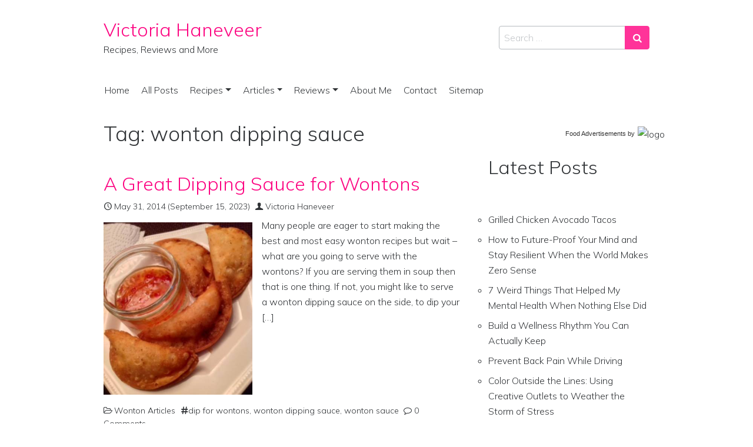

--- FILE ---
content_type: text/html; charset=UTF-8
request_url: https://victoriahaneveer.com/tag/wonton-dipping-sauce/
body_size: 20260
content:
<!DOCTYPE html>
<html lang="en-US">
<head>
	<meta charset="UTF-8">
	<meta name="viewport" content="width=device-width, initial-scale=1, shrink-to-fit=no">
	<link rel="profile" href="https://gmpg.org/xfn/11">
	<!-- Start GADSWPV-3.17 --><!-- End GADSWPV-3.17 --><meta name='robots' content='index, follow, max-image-preview:large, max-snippet:-1, max-video-preview:-1' />
	<style>img:is([sizes="auto" i], [sizes^="auto," i]) { contain-intrinsic-size: 3000px 1500px }</style>
	
	<!-- This site is optimized with the Yoast SEO plugin v26.7 - https://yoast.com/wordpress/plugins/seo/ -->
	<title>wonton dipping sauce Archives - Victoria Haneveer</title><link rel="stylesheet" href="https://victoriahaneveer.com/wp-content/cache/min/1/041219e586fef4ca083dc7d883a2e697.css" media="all" data-minify="1" />
	<link rel="canonical" href="https://victoriahaneveer.com/tag/wonton-dipping-sauce/" />
	<meta property="og:locale" content="en_US" />
	<meta property="og:type" content="article" />
	<meta property="og:title" content="wonton dipping sauce Archives - Victoria Haneveer" />
	<meta property="og:url" content="https://victoriahaneveer.com/tag/wonton-dipping-sauce/" />
	<meta property="og:site_name" content="Victoria Haneveer" />
	<meta name="twitter:card" content="summary_large_image" />
	<meta name="twitter:site" content="@VictoriaRaw" />
	<script type="application/ld+json" class="yoast-schema-graph">{"@context":"https://schema.org","@graph":[{"@type":"CollectionPage","@id":"https://victoriahaneveer.com/tag/wonton-dipping-sauce/","url":"https://victoriahaneveer.com/tag/wonton-dipping-sauce/","name":"wonton dipping sauce Archives - Victoria Haneveer","isPartOf":{"@id":"https://victoriahaneveer.com/#website"},"primaryImageOfPage":{"@id":"https://victoriahaneveer.com/tag/wonton-dipping-sauce/#primaryimage"},"image":{"@id":"https://victoriahaneveer.com/tag/wonton-dipping-sauce/#primaryimage"},"thumbnailUrl":"https://victoriahaneveer.com/wp-content/uploads/2013/12/crab-rangoon-wontons-made-with-gyoza-wrappers.jpg","breadcrumb":{"@id":"https://victoriahaneveer.com/tag/wonton-dipping-sauce/#breadcrumb"},"inLanguage":"en-US"},{"@type":"ImageObject","inLanguage":"en-US","@id":"https://victoriahaneveer.com/tag/wonton-dipping-sauce/#primaryimage","url":"https://victoriahaneveer.com/wp-content/uploads/2013/12/crab-rangoon-wontons-made-with-gyoza-wrappers.jpg","contentUrl":"https://victoriahaneveer.com/wp-content/uploads/2013/12/crab-rangoon-wontons-made-with-gyoza-wrappers.jpg","width":399,"height":463,"caption":"Dipping Sauce for Wontons"},{"@type":"BreadcrumbList","@id":"https://victoriahaneveer.com/tag/wonton-dipping-sauce/#breadcrumb","itemListElement":[{"@type":"ListItem","position":1,"name":"Home","item":"https://victoriahaneveer.com/"},{"@type":"ListItem","position":2,"name":"wonton dipping sauce"}]},{"@type":"WebSite","@id":"https://victoriahaneveer.com/#website","url":"https://victoriahaneveer.com/","name":"Victoria Haneveer","description":"Recipes, Reviews and More","publisher":{"@id":"https://victoriahaneveer.com/#/schema/person/67f91c58ee8cad3585c56a975c6d1fcb"},"potentialAction":[{"@type":"SearchAction","target":{"@type":"EntryPoint","urlTemplate":"https://victoriahaneveer.com/?s={search_term_string}"},"query-input":{"@type":"PropertyValueSpecification","valueRequired":true,"valueName":"search_term_string"}}],"inLanguage":"en-US"},{"@type":["Person","Organization"],"@id":"https://victoriahaneveer.com/#/schema/person/67f91c58ee8cad3585c56a975c6d1fcb","name":"Victoria Haneveer","image":{"@type":"ImageObject","inLanguage":"en-US","@id":"https://victoriahaneveer.com/#/schema/person/image/","url":"https://victoriahaneveer.com/wp-content/uploads/2019/11/privatevarmobileContainersDataApplication9CEFF4EF-F2F5-446C-A9FA-6459DD67FC09tmp4B45B134-8FC7-46F0-B0C5-213DF05AB117Image.jpeg","contentUrl":"https://victoriahaneveer.com/wp-content/uploads/2019/11/privatevarmobileContainersDataApplication9CEFF4EF-F2F5-446C-A9FA-6459DD67FC09tmp4B45B134-8FC7-46F0-B0C5-213DF05AB117Image.jpeg","width":1334,"height":1334,"caption":"Victoria Haneveer"},"logo":{"@id":"https://victoriahaneveer.com/#/schema/person/image/"},"sameAs":["https://www.facebook.com/victoriahaneveerblog/","https://www.pinterest.com/victel"]}]}</script>
	<!-- / Yoast SEO plugin. -->


<link rel='dns-prefetch' href='//fonts.googleapis.com' />
<link rel='dns-prefetch' href='//pro.ip-api.com' />
<link rel='dns-prefetch' href='//js.sddan.com' />
<link rel='dns-prefetch' href='//secure.adnxs.com' />
<link rel='dns-prefetch' href='//ib.adnxs.com' />
<link rel='dns-prefetch' href='//prebid.adnxs.com' />
<link rel='dns-prefetch' href='//as.casalemedia.com' />
<link rel='dns-prefetch' href='//fastlane.rubiconproject.com' />
<link rel='dns-prefetch' href='//amazon-adsystem.com' />
<link rel='dns-prefetch' href='//ads.pubmatic.com' />
<link rel='dns-prefetch' href='//ap.lijit.com' />
<link rel='dns-prefetch' href='//g2.gumgum.com' />
<link rel='dns-prefetch' href='//ps.eyeota.net' />
<link rel='dns-prefetch' href='//googlesyndication.com' />
<link rel="alternate" type="application/rss+xml" title="Victoria Haneveer &raquo; Feed" href="https://victoriahaneveer.com/feed/" />
<link rel="alternate" type="application/rss+xml" title="Victoria Haneveer &raquo; Comments Feed" href="https://victoriahaneveer.com/comments/feed/" />
<link rel="alternate" type="application/rss+xml" title="Victoria Haneveer &raquo; wonton dipping sauce Tag Feed" href="https://victoriahaneveer.com/tag/wonton-dipping-sauce/feed/" />
		<!-- This site uses the Google Analytics by MonsterInsights plugin v9.11.1 - Using Analytics tracking - https://www.monsterinsights.com/ -->
							<script src="//www.googletagmanager.com/gtag/js?id=G-YK9J7PBN81"  data-cfasync="false" data-wpfc-render="false" async></script>
			<script data-cfasync="false" data-wpfc-render="false">
				var mi_version = '9.11.1';
				var mi_track_user = true;
				var mi_no_track_reason = '';
								var MonsterInsightsDefaultLocations = {"page_location":"https:\/\/victoriahaneveer.com\/tag\/wonton-dipping-sauce\/"};
								if ( typeof MonsterInsightsPrivacyGuardFilter === 'function' ) {
					var MonsterInsightsLocations = (typeof MonsterInsightsExcludeQuery === 'object') ? MonsterInsightsPrivacyGuardFilter( MonsterInsightsExcludeQuery ) : MonsterInsightsPrivacyGuardFilter( MonsterInsightsDefaultLocations );
				} else {
					var MonsterInsightsLocations = (typeof MonsterInsightsExcludeQuery === 'object') ? MonsterInsightsExcludeQuery : MonsterInsightsDefaultLocations;
				}

								var disableStrs = [
										'ga-disable-G-YK9J7PBN81',
									];

				/* Function to detect opted out users */
				function __gtagTrackerIsOptedOut() {
					for (var index = 0; index < disableStrs.length; index++) {
						if (document.cookie.indexOf(disableStrs[index] + '=true') > -1) {
							return true;
						}
					}

					return false;
				}

				/* Disable tracking if the opt-out cookie exists. */
				if (__gtagTrackerIsOptedOut()) {
					for (var index = 0; index < disableStrs.length; index++) {
						window[disableStrs[index]] = true;
					}
				}

				/* Opt-out function */
				function __gtagTrackerOptout() {
					for (var index = 0; index < disableStrs.length; index++) {
						document.cookie = disableStrs[index] + '=true; expires=Thu, 31 Dec 2099 23:59:59 UTC; path=/';
						window[disableStrs[index]] = true;
					}
				}

				if ('undefined' === typeof gaOptout) {
					function gaOptout() {
						__gtagTrackerOptout();
					}
				}
								window.dataLayer = window.dataLayer || [];

				window.MonsterInsightsDualTracker = {
					helpers: {},
					trackers: {},
				};
				if (mi_track_user) {
					function __gtagDataLayer() {
						dataLayer.push(arguments);
					}

					function __gtagTracker(type, name, parameters) {
						if (!parameters) {
							parameters = {};
						}

						if (parameters.send_to) {
							__gtagDataLayer.apply(null, arguments);
							return;
						}

						if (type === 'event') {
														parameters.send_to = monsterinsights_frontend.v4_id;
							var hookName = name;
							if (typeof parameters['event_category'] !== 'undefined') {
								hookName = parameters['event_category'] + ':' + name;
							}

							if (typeof MonsterInsightsDualTracker.trackers[hookName] !== 'undefined') {
								MonsterInsightsDualTracker.trackers[hookName](parameters);
							} else {
								__gtagDataLayer('event', name, parameters);
							}
							
						} else {
							__gtagDataLayer.apply(null, arguments);
						}
					}

					__gtagTracker('js', new Date());
					__gtagTracker('set', {
						'developer_id.dZGIzZG': true,
											});
					if ( MonsterInsightsLocations.page_location ) {
						__gtagTracker('set', MonsterInsightsLocations);
					}
										__gtagTracker('config', 'G-YK9J7PBN81', {"forceSSL":"true","link_attribution":"true"} );
										window.gtag = __gtagTracker;										(function () {
						/* https://developers.google.com/analytics/devguides/collection/analyticsjs/ */
						/* ga and __gaTracker compatibility shim. */
						var noopfn = function () {
							return null;
						};
						var newtracker = function () {
							return new Tracker();
						};
						var Tracker = function () {
							return null;
						};
						var p = Tracker.prototype;
						p.get = noopfn;
						p.set = noopfn;
						p.send = function () {
							var args = Array.prototype.slice.call(arguments);
							args.unshift('send');
							__gaTracker.apply(null, args);
						};
						var __gaTracker = function () {
							var len = arguments.length;
							if (len === 0) {
								return;
							}
							var f = arguments[len - 1];
							if (typeof f !== 'object' || f === null || typeof f.hitCallback !== 'function') {
								if ('send' === arguments[0]) {
									var hitConverted, hitObject = false, action;
									if ('event' === arguments[1]) {
										if ('undefined' !== typeof arguments[3]) {
											hitObject = {
												'eventAction': arguments[3],
												'eventCategory': arguments[2],
												'eventLabel': arguments[4],
												'value': arguments[5] ? arguments[5] : 1,
											}
										}
									}
									if ('pageview' === arguments[1]) {
										if ('undefined' !== typeof arguments[2]) {
											hitObject = {
												'eventAction': 'page_view',
												'page_path': arguments[2],
											}
										}
									}
									if (typeof arguments[2] === 'object') {
										hitObject = arguments[2];
									}
									if (typeof arguments[5] === 'object') {
										Object.assign(hitObject, arguments[5]);
									}
									if ('undefined' !== typeof arguments[1].hitType) {
										hitObject = arguments[1];
										if ('pageview' === hitObject.hitType) {
											hitObject.eventAction = 'page_view';
										}
									}
									if (hitObject) {
										action = 'timing' === arguments[1].hitType ? 'timing_complete' : hitObject.eventAction;
										hitConverted = mapArgs(hitObject);
										__gtagTracker('event', action, hitConverted);
									}
								}
								return;
							}

							function mapArgs(args) {
								var arg, hit = {};
								var gaMap = {
									'eventCategory': 'event_category',
									'eventAction': 'event_action',
									'eventLabel': 'event_label',
									'eventValue': 'event_value',
									'nonInteraction': 'non_interaction',
									'timingCategory': 'event_category',
									'timingVar': 'name',
									'timingValue': 'value',
									'timingLabel': 'event_label',
									'page': 'page_path',
									'location': 'page_location',
									'title': 'page_title',
									'referrer' : 'page_referrer',
								};
								for (arg in args) {
																		if (!(!args.hasOwnProperty(arg) || !gaMap.hasOwnProperty(arg))) {
										hit[gaMap[arg]] = args[arg];
									} else {
										hit[arg] = args[arg];
									}
								}
								return hit;
							}

							try {
								f.hitCallback();
							} catch (ex) {
							}
						};
						__gaTracker.create = newtracker;
						__gaTracker.getByName = newtracker;
						__gaTracker.getAll = function () {
							return [];
						};
						__gaTracker.remove = noopfn;
						__gaTracker.loaded = true;
						window['__gaTracker'] = __gaTracker;
					})();
									} else {
										console.log("");
					(function () {
						function __gtagTracker() {
							return null;
						}

						window['__gtagTracker'] = __gtagTracker;
						window['gtag'] = __gtagTracker;
					})();
									}
			</script>
							<!-- / Google Analytics by MonsterInsights -->
		<script>
window._wpemojiSettings = {"baseUrl":"https:\/\/s.w.org\/images\/core\/emoji\/16.0.1\/72x72\/","ext":".png","svgUrl":false,"svgExt":".svg","source":{"concatemoji":"https:\/\/victoriahaneveer.com\/wp-includes\/js\/wp-emoji-release.min.js?ver=6.8.3"}};
/*! This file is auto-generated */
!function(s,n){var o,i,e;function c(e){try{var t={supportTests:e,timestamp:(new Date).valueOf()};sessionStorage.setItem(o,JSON.stringify(t))}catch(e){}}function p(e,t,n){e.clearRect(0,0,e.canvas.width,e.canvas.height),e.fillText(t,0,0);var t=new Uint32Array(e.getImageData(0,0,e.canvas.width,e.canvas.height).data),a=(e.clearRect(0,0,e.canvas.width,e.canvas.height),e.fillText(n,0,0),new Uint32Array(e.getImageData(0,0,e.canvas.width,e.canvas.height).data));return t.every(function(e,t){return e===a[t]})}function u(e,t){e.clearRect(0,0,e.canvas.width,e.canvas.height),e.fillText(t,0,0);for(var n=e.getImageData(16,16,1,1),a=0;a<n.data.length;a++)if(0!==n.data[a])return!1;return!0}function f(e,t,n,a){switch(t){case"flag":return n(e,"\ud83c\udff3\ufe0f\u200d\u26a7\ufe0f","\ud83c\udff3\ufe0f\u200b\u26a7\ufe0f")?!1:!n(e,"\ud83c\udde8\ud83c\uddf6","\ud83c\udde8\u200b\ud83c\uddf6")&&!n(e,"\ud83c\udff4\udb40\udc67\udb40\udc62\udb40\udc65\udb40\udc6e\udb40\udc67\udb40\udc7f","\ud83c\udff4\u200b\udb40\udc67\u200b\udb40\udc62\u200b\udb40\udc65\u200b\udb40\udc6e\u200b\udb40\udc67\u200b\udb40\udc7f");case"emoji":return!a(e,"\ud83e\udedf")}return!1}function g(e,t,n,a){var r="undefined"!=typeof WorkerGlobalScope&&self instanceof WorkerGlobalScope?new OffscreenCanvas(300,150):s.createElement("canvas"),o=r.getContext("2d",{willReadFrequently:!0}),i=(o.textBaseline="top",o.font="600 32px Arial",{});return e.forEach(function(e){i[e]=t(o,e,n,a)}),i}function t(e){var t=s.createElement("script");t.src=e,t.defer=!0,s.head.appendChild(t)}"undefined"!=typeof Promise&&(o="wpEmojiSettingsSupports",i=["flag","emoji"],n.supports={everything:!0,everythingExceptFlag:!0},e=new Promise(function(e){s.addEventListener("DOMContentLoaded",e,{once:!0})}),new Promise(function(t){var n=function(){try{var e=JSON.parse(sessionStorage.getItem(o));if("object"==typeof e&&"number"==typeof e.timestamp&&(new Date).valueOf()<e.timestamp+604800&&"object"==typeof e.supportTests)return e.supportTests}catch(e){}return null}();if(!n){if("undefined"!=typeof Worker&&"undefined"!=typeof OffscreenCanvas&&"undefined"!=typeof URL&&URL.createObjectURL&&"undefined"!=typeof Blob)try{var e="postMessage("+g.toString()+"("+[JSON.stringify(i),f.toString(),p.toString(),u.toString()].join(",")+"));",a=new Blob([e],{type:"text/javascript"}),r=new Worker(URL.createObjectURL(a),{name:"wpTestEmojiSupports"});return void(r.onmessage=function(e){c(n=e.data),r.terminate(),t(n)})}catch(e){}c(n=g(i,f,p,u))}t(n)}).then(function(e){for(var t in e)n.supports[t]=e[t],n.supports.everything=n.supports.everything&&n.supports[t],"flag"!==t&&(n.supports.everythingExceptFlag=n.supports.everythingExceptFlag&&n.supports[t]);n.supports.everythingExceptFlag=n.supports.everythingExceptFlag&&!n.supports.flag,n.DOMReady=!1,n.readyCallback=function(){n.DOMReady=!0}}).then(function(){return e}).then(function(){var e;n.supports.everything||(n.readyCallback(),(e=n.source||{}).concatemoji?t(e.concatemoji):e.wpemoji&&e.twemoji&&(t(e.twemoji),t(e.wpemoji)))}))}((window,document),window._wpemojiSettings);
</script>

<style id='wp-emoji-styles-inline-css'>

	img.wp-smiley, img.emoji {
		display: inline !important;
		border: none !important;
		box-shadow: none !important;
		height: 1em !important;
		width: 1em !important;
		margin: 0 0.07em !important;
		vertical-align: -0.1em !important;
		background: none !important;
		padding: 0 !important;
	}
</style>

<style id='classic-theme-styles-inline-css'>
/*! This file is auto-generated */
.wp-block-button__link{color:#fff;background-color:#32373c;border-radius:9999px;box-shadow:none;text-decoration:none;padding:calc(.667em + 2px) calc(1.333em + 2px);font-size:1.125em}.wp-block-file__button{background:#32373c;color:#fff;text-decoration:none}
</style>
<style id='jquery-categories-list-categories-block-style-inline-css'>
/*!***************************************************************************************************************************************************************************************************************************************!*\
  !*** css ./node_modules/css-loader/dist/cjs.js??ruleSet[1].rules[4].use[1]!./node_modules/postcss-loader/dist/cjs.js??ruleSet[1].rules[4].use[2]!./node_modules/sass-loader/dist/cjs.js??ruleSet[1].rules[4].use[3]!./src/style.scss ***!
  \***************************************************************************************************************************************************************************************************************************************/
.js-categories-list a, .js-categories-list a:focus, .js-categories-list a:hover {
  text-decoration: none;
}

.js-categories-list .loading {
  display: inline-block;
  padding-left: 5px;
  vertical-align: middle;
  width: 25px;
}

.jcl-hide {
  display: none;
}

body .wp-block-js-categories-list-categories-widget ul.jcl_widget,
body .wp-block-js-categories-list-categories-widget ul.jcl_widget ul,
body ul.jcl_widget, ul.jcl_widget ul {
  list-style: none;
  padding-left: 0;
}

.wp-block-js-categories-list-categories-widget ul.jcl_widget li,
.jcl_widget ul li {
  list-style: none;
}

.jcl_widget li a {
  display: inline-block;
}

/** Bullet's padding **/
.jcl_symbol {
  width: 16px;
  min-height: 16px;
}

.layout-left .jcl_symbol {
  margin-right: 5px;
  display: inline-block;
}

.layout-right .jcl_symbol {
  margin-left: 5px;
}

.layout-right .no_child {
  display: none;
}


/**
 * The following styles get applied both on the front of your site
 * and in the editor.
 *
 * Replace them with your own styles or remove the file completely.
 */

/*# sourceMappingURL=style-index.css.map*/
</style>
<style id='global-styles-inline-css'>
:root{--wp--preset--aspect-ratio--square: 1;--wp--preset--aspect-ratio--4-3: 4/3;--wp--preset--aspect-ratio--3-4: 3/4;--wp--preset--aspect-ratio--3-2: 3/2;--wp--preset--aspect-ratio--2-3: 2/3;--wp--preset--aspect-ratio--16-9: 16/9;--wp--preset--aspect-ratio--9-16: 9/16;--wp--preset--color--black: #000000;--wp--preset--color--cyan-bluish-gray: #abb8c3;--wp--preset--color--white: #ffffff;--wp--preset--color--pale-pink: #f78da7;--wp--preset--color--vivid-red: #cf2e2e;--wp--preset--color--luminous-vivid-orange: #ff6900;--wp--preset--color--luminous-vivid-amber: #fcb900;--wp--preset--color--light-green-cyan: #7bdcb5;--wp--preset--color--vivid-green-cyan: #00d084;--wp--preset--color--pale-cyan-blue: #8ed1fc;--wp--preset--color--vivid-cyan-blue: #0693e3;--wp--preset--color--vivid-purple: #9b51e0;--wp--preset--gradient--vivid-cyan-blue-to-vivid-purple: linear-gradient(135deg,rgba(6,147,227,1) 0%,rgb(155,81,224) 100%);--wp--preset--gradient--light-green-cyan-to-vivid-green-cyan: linear-gradient(135deg,rgb(122,220,180) 0%,rgb(0,208,130) 100%);--wp--preset--gradient--luminous-vivid-amber-to-luminous-vivid-orange: linear-gradient(135deg,rgba(252,185,0,1) 0%,rgba(255,105,0,1) 100%);--wp--preset--gradient--luminous-vivid-orange-to-vivid-red: linear-gradient(135deg,rgba(255,105,0,1) 0%,rgb(207,46,46) 100%);--wp--preset--gradient--very-light-gray-to-cyan-bluish-gray: linear-gradient(135deg,rgb(238,238,238) 0%,rgb(169,184,195) 100%);--wp--preset--gradient--cool-to-warm-spectrum: linear-gradient(135deg,rgb(74,234,220) 0%,rgb(151,120,209) 20%,rgb(207,42,186) 40%,rgb(238,44,130) 60%,rgb(251,105,98) 80%,rgb(254,248,76) 100%);--wp--preset--gradient--blush-light-purple: linear-gradient(135deg,rgb(255,206,236) 0%,rgb(152,150,240) 100%);--wp--preset--gradient--blush-bordeaux: linear-gradient(135deg,rgb(254,205,165) 0%,rgb(254,45,45) 50%,rgb(107,0,62) 100%);--wp--preset--gradient--luminous-dusk: linear-gradient(135deg,rgb(255,203,112) 0%,rgb(199,81,192) 50%,rgb(65,88,208) 100%);--wp--preset--gradient--pale-ocean: linear-gradient(135deg,rgb(255,245,203) 0%,rgb(182,227,212) 50%,rgb(51,167,181) 100%);--wp--preset--gradient--electric-grass: linear-gradient(135deg,rgb(202,248,128) 0%,rgb(113,206,126) 100%);--wp--preset--gradient--midnight: linear-gradient(135deg,rgb(2,3,129) 0%,rgb(40,116,252) 100%);--wp--preset--font-size--small: 13px;--wp--preset--font-size--medium: 20px;--wp--preset--font-size--large: 36px;--wp--preset--font-size--x-large: 42px;--wp--preset--spacing--20: 0.44rem;--wp--preset--spacing--30: 0.67rem;--wp--preset--spacing--40: 1rem;--wp--preset--spacing--50: 1.5rem;--wp--preset--spacing--60: 2.25rem;--wp--preset--spacing--70: 3.38rem;--wp--preset--spacing--80: 5.06rem;--wp--preset--shadow--natural: 6px 6px 9px rgba(0, 0, 0, 0.2);--wp--preset--shadow--deep: 12px 12px 50px rgba(0, 0, 0, 0.4);--wp--preset--shadow--sharp: 6px 6px 0px rgba(0, 0, 0, 0.2);--wp--preset--shadow--outlined: 6px 6px 0px -3px rgba(255, 255, 255, 1), 6px 6px rgba(0, 0, 0, 1);--wp--preset--shadow--crisp: 6px 6px 0px rgba(0, 0, 0, 1);}:where(.is-layout-flex){gap: 0.5em;}:where(.is-layout-grid){gap: 0.5em;}body .is-layout-flex{display: flex;}.is-layout-flex{flex-wrap: wrap;align-items: center;}.is-layout-flex > :is(*, div){margin: 0;}body .is-layout-grid{display: grid;}.is-layout-grid > :is(*, div){margin: 0;}:where(.wp-block-columns.is-layout-flex){gap: 2em;}:where(.wp-block-columns.is-layout-grid){gap: 2em;}:where(.wp-block-post-template.is-layout-flex){gap: 1.25em;}:where(.wp-block-post-template.is-layout-grid){gap: 1.25em;}.has-black-color{color: var(--wp--preset--color--black) !important;}.has-cyan-bluish-gray-color{color: var(--wp--preset--color--cyan-bluish-gray) !important;}.has-white-color{color: var(--wp--preset--color--white) !important;}.has-pale-pink-color{color: var(--wp--preset--color--pale-pink) !important;}.has-vivid-red-color{color: var(--wp--preset--color--vivid-red) !important;}.has-luminous-vivid-orange-color{color: var(--wp--preset--color--luminous-vivid-orange) !important;}.has-luminous-vivid-amber-color{color: var(--wp--preset--color--luminous-vivid-amber) !important;}.has-light-green-cyan-color{color: var(--wp--preset--color--light-green-cyan) !important;}.has-vivid-green-cyan-color{color: var(--wp--preset--color--vivid-green-cyan) !important;}.has-pale-cyan-blue-color{color: var(--wp--preset--color--pale-cyan-blue) !important;}.has-vivid-cyan-blue-color{color: var(--wp--preset--color--vivid-cyan-blue) !important;}.has-vivid-purple-color{color: var(--wp--preset--color--vivid-purple) !important;}.has-black-background-color{background-color: var(--wp--preset--color--black) !important;}.has-cyan-bluish-gray-background-color{background-color: var(--wp--preset--color--cyan-bluish-gray) !important;}.has-white-background-color{background-color: var(--wp--preset--color--white) !important;}.has-pale-pink-background-color{background-color: var(--wp--preset--color--pale-pink) !important;}.has-vivid-red-background-color{background-color: var(--wp--preset--color--vivid-red) !important;}.has-luminous-vivid-orange-background-color{background-color: var(--wp--preset--color--luminous-vivid-orange) !important;}.has-luminous-vivid-amber-background-color{background-color: var(--wp--preset--color--luminous-vivid-amber) !important;}.has-light-green-cyan-background-color{background-color: var(--wp--preset--color--light-green-cyan) !important;}.has-vivid-green-cyan-background-color{background-color: var(--wp--preset--color--vivid-green-cyan) !important;}.has-pale-cyan-blue-background-color{background-color: var(--wp--preset--color--pale-cyan-blue) !important;}.has-vivid-cyan-blue-background-color{background-color: var(--wp--preset--color--vivid-cyan-blue) !important;}.has-vivid-purple-background-color{background-color: var(--wp--preset--color--vivid-purple) !important;}.has-black-border-color{border-color: var(--wp--preset--color--black) !important;}.has-cyan-bluish-gray-border-color{border-color: var(--wp--preset--color--cyan-bluish-gray) !important;}.has-white-border-color{border-color: var(--wp--preset--color--white) !important;}.has-pale-pink-border-color{border-color: var(--wp--preset--color--pale-pink) !important;}.has-vivid-red-border-color{border-color: var(--wp--preset--color--vivid-red) !important;}.has-luminous-vivid-orange-border-color{border-color: var(--wp--preset--color--luminous-vivid-orange) !important;}.has-luminous-vivid-amber-border-color{border-color: var(--wp--preset--color--luminous-vivid-amber) !important;}.has-light-green-cyan-border-color{border-color: var(--wp--preset--color--light-green-cyan) !important;}.has-vivid-green-cyan-border-color{border-color: var(--wp--preset--color--vivid-green-cyan) !important;}.has-pale-cyan-blue-border-color{border-color: var(--wp--preset--color--pale-cyan-blue) !important;}.has-vivid-cyan-blue-border-color{border-color: var(--wp--preset--color--vivid-cyan-blue) !important;}.has-vivid-purple-border-color{border-color: var(--wp--preset--color--vivid-purple) !important;}.has-vivid-cyan-blue-to-vivid-purple-gradient-background{background: var(--wp--preset--gradient--vivid-cyan-blue-to-vivid-purple) !important;}.has-light-green-cyan-to-vivid-green-cyan-gradient-background{background: var(--wp--preset--gradient--light-green-cyan-to-vivid-green-cyan) !important;}.has-luminous-vivid-amber-to-luminous-vivid-orange-gradient-background{background: var(--wp--preset--gradient--luminous-vivid-amber-to-luminous-vivid-orange) !important;}.has-luminous-vivid-orange-to-vivid-red-gradient-background{background: var(--wp--preset--gradient--luminous-vivid-orange-to-vivid-red) !important;}.has-very-light-gray-to-cyan-bluish-gray-gradient-background{background: var(--wp--preset--gradient--very-light-gray-to-cyan-bluish-gray) !important;}.has-cool-to-warm-spectrum-gradient-background{background: var(--wp--preset--gradient--cool-to-warm-spectrum) !important;}.has-blush-light-purple-gradient-background{background: var(--wp--preset--gradient--blush-light-purple) !important;}.has-blush-bordeaux-gradient-background{background: var(--wp--preset--gradient--blush-bordeaux) !important;}.has-luminous-dusk-gradient-background{background: var(--wp--preset--gradient--luminous-dusk) !important;}.has-pale-ocean-gradient-background{background: var(--wp--preset--gradient--pale-ocean) !important;}.has-electric-grass-gradient-background{background: var(--wp--preset--gradient--electric-grass) !important;}.has-midnight-gradient-background{background: var(--wp--preset--gradient--midnight) !important;}.has-small-font-size{font-size: var(--wp--preset--font-size--small) !important;}.has-medium-font-size{font-size: var(--wp--preset--font-size--medium) !important;}.has-large-font-size{font-size: var(--wp--preset--font-size--large) !important;}.has-x-large-font-size{font-size: var(--wp--preset--font-size--x-large) !important;}
:where(.wp-block-post-template.is-layout-flex){gap: 1.25em;}:where(.wp-block-post-template.is-layout-grid){gap: 1.25em;}
:where(.wp-block-columns.is-layout-flex){gap: 2em;}:where(.wp-block-columns.is-layout-grid){gap: 2em;}
:root :where(.wp-block-pullquote){font-size: 1.5em;line-height: 1.6;}
</style>



<style id='ez-toc-inline-css'>
div#ez-toc-container .ez-toc-title {font-size: 120%;}div#ez-toc-container .ez-toc-title {font-weight: 500;}div#ez-toc-container ul li , div#ez-toc-container ul li a {font-size: 95%;}div#ez-toc-container ul li , div#ez-toc-container ul li a {font-weight: 500;}div#ez-toc-container nav ul ul li {font-size: 90%;}.ez-toc-box-title {font-weight: bold; margin-bottom: 10px; text-align: center; text-transform: uppercase; letter-spacing: 1px; color: #666; padding-bottom: 5px;position:absolute;top:-4%;left:5%;background-color: inherit;transition: top 0.3s ease;}.ez-toc-box-title.toc-closed {top:-25%;}
</style>
<link rel='stylesheet' id='simple-glassy-google-fonts-css' href='https://fonts.googleapis.com/css2?family=Mulish:ital,wght@0,200;0,300;0,500;1,200;1,300;1,500&#038;family=Space+Mono&#038;display=swap' media='all' />



<style id='meks_ess-main-inline-css'>

                body .meks_ess a {
                    background: #ffffff !important;
                }
                body .meks_ess.transparent a::before, body .meks_ess.transparent a span, body .meks_ess.outline a span {
                    color: #ffffff !important;
                }
                body .meks_ess.outline a::before {
                    color: #ffffff !important;
                }
                body .meks_ess.outline a {
                    border-color: #ffffff !important;
                }
                body .meks_ess.outline a:hover {
                    border-color: #ffffff !important;
                }
            
</style>
<script src="https://victoriahaneveer.com/wp-content/plugins/google-analytics-for-wordpress/assets/js/frontend-gtag.min.js?ver=9.11.1" id="monsterinsights-frontend-script-js" async data-wp-strategy="async"></script>
<script data-cfasync="false" data-wpfc-render="false" id='monsterinsights-frontend-script-js-extra'>var monsterinsights_frontend = {"js_events_tracking":"true","download_extensions":"doc,pdf,ppt,zip,xls,docx,pptx,xlsx","inbound_paths":"[{\"path\":\"\\\/go\\\/\",\"label\":\"affiliate\"},{\"path\":\"\\\/recommend\\\/\",\"label\":\"affiliate\"}]","home_url":"https:\/\/victoriahaneveer.com","hash_tracking":"false","v4_id":"G-YK9J7PBN81"};</script>
<script src="https://victoriahaneveer.com/wp-includes/js/jquery/jquery.min.js?ver=3.7.1" id="jquery-core-js"></script>
<script src="https://victoriahaneveer.com/wp-includes/js/jquery/jquery-migrate.min.js?ver=3.4.1" id="jquery-migrate-js"></script>
<script id="jquery-js-after">
jQuery(document).ready(function() {
	jQuery(".cc6beca1eff0ff8a981de3c546dc5f96").click(function() {
		jQuery.post(
			"https://victoriahaneveer.com/wp-admin/admin-ajax.php", {
				"action": "quick_adsense_onpost_ad_click",
				"quick_adsense_onpost_ad_index": jQuery(this).attr("data-index"),
				"quick_adsense_nonce": "ab8f5db8e5",
			}, function(response) { }
		);
	});
});
</script>
<link rel="https://api.w.org/" href="https://victoriahaneveer.com/wp-json/" /><link rel="alternate" title="JSON" type="application/json" href="https://victoriahaneveer.com/wp-json/wp/v2/tags/569" /><link rel="EditURI" type="application/rsd+xml" title="RSD" href="https://victoriahaneveer.com/xmlrpc.php?rsd" />
<meta name="gads" content="3.17" /><script type="text/javascript">//<![CDATA[
  function external_links_in_new_windows_loop() {
    if (!document.links) {
      document.links = document.getElementsByTagName('a');
    }
    var change_link = false;
    var force = '';
    var ignore = '';

    for (var t=0; t<document.links.length; t++) {
      var all_links = document.links[t];
      change_link = false;
      
      if(document.links[t].hasAttribute('onClick') == false) {
        // forced if the address starts with http (or also https), but does not link to the current domain
        if(all_links.href.search(/^http/) != -1 && all_links.href.search('victoriahaneveer.com') == -1 && all_links.href.search(/^#/) == -1) {
          // console.log('Changed ' + all_links.href);
          change_link = true;
        }
          
        if(force != '' && all_links.href.search(force) != -1) {
          // forced
          // console.log('force ' + all_links.href);
          change_link = true;
        }
        
        if(ignore != '' && all_links.href.search(ignore) != -1) {
          // console.log('ignore ' + all_links.href);
          // ignored
          change_link = false;
        }

        if(change_link == true) {
          // console.log('Changed ' + all_links.href);
          document.links[t].setAttribute('onClick', 'javascript:window.open(\'' + all_links.href.replace(/'/g, '') + '\', \'_blank\', \'noopener\'); return false;');
          document.links[t].removeAttribute('target');
        }
      }
    }
  }
  
  // Load
  function external_links_in_new_windows_load(func)
  {  
    var oldonload = window.onload;
    if (typeof window.onload != 'function'){
      window.onload = func;
    } else {
      window.onload = function(){
        oldonload();
        func();
      }
    }
  }

  external_links_in_new_windows_load(external_links_in_new_windows_loop);
  //]]></script>

<meta name="mobile-web-app-capable" content="yes">
<meta name="apple-mobile-web-app-capable" content="yes">
<meta name="apple-mobile-web-app-title" content="Victoria Haneveer - Recipes, Reviews and More">
<style id="custom-background-css">
body.custom-background { background-color: #ffffff; }
</style>
	<!-- Google Tag Manager -->
<noscript><iframe src="//www.googletagmanager.com/ns.html?id=GTM-KCRLGX"
height="0" width="0" style="display:none;visibility:hidden"></iframe></noscript>
<script>(function(w,d,s,l,i){w[l]=w[l]||[];w[l].push({'gtm.start':
new Date().getTime(),event:'gtm.js'});var f=d.getElementsByTagName(s)[0],
j=d.createElement(s),dl=l!='dataLayer'?'&l='+l:'';j.async=true;j.src=
'//www.googletagmanager.com/gtm.js?id='+i+dl;f.parentNode.insertBefore(j,f);
})(window,document,'script','dataLayer','GTM-KCRLGX');</script>
<!-- End Google Tag Manager -->

<!-- Google Tag Manager -->
<script>(function(w,d,s,l,i){w[l]=w[l]||[];w[l].push({'gtm.start':
new Date().getTime(),event:'gtm.js'});var f=d.getElementsByTagName(s)[0],
j=d.createElement(s),dl=l!='dataLayer'?'&l='+l:'';j.async=true;j.src=
'https://www.googletagmanager.com/gtm.js?id='+i+dl;f.parentNode.insertBefore(j,f);
})(window,document,'script','dataLayer','GTM-KCRLGX');</script>
<!-- End Google Tag Manager -->


<!-- Global site tag (gtag.js) - Google Analytics -->
<script async src="https://www.googletagmanager.com/gtag/js?id=G-PTJ8KRJK8X"></script>
<script>
  window.dataLayer = window.dataLayer || [];
  function gtag(){dataLayer.push(arguments);}
  gtag('js', new Date());

  gtag('config', 'G-PTJ8KRJK8X');
</script>

<script defer type="text/javascript" src="//bcdn.grmtas.com/pub/ga_pub_4217.js"></script><link rel="icon" href="https://victoriahaneveer.com/wp-content/uploads/2020/12/cropped-favicon-32x32.jpg" sizes="32x32" />
<link rel="icon" href="https://victoriahaneveer.com/wp-content/uploads/2020/12/cropped-favicon-192x192.jpg" sizes="192x192" />
<link rel="apple-touch-icon" href="https://victoriahaneveer.com/wp-content/uploads/2020/12/cropped-favicon-180x180.jpg" />
<meta name="msapplication-TileImage" content="https://victoriahaneveer.com/wp-content/uploads/2020/12/cropped-favicon-270x270.jpg" />
<!-- Start GADSWPV-3.17 --><!-- End GADSWPV-3.17 --><noscript><style id="rocket-lazyload-nojs-css">.rll-youtube-player, [data-lazy-src]{display:none !important;}</style></noscript></head>

<body data-rsssl=1 class="archive tag tag-wonton-dipping-sauce tag-569 custom-background wp-embed-responsive wp-theme-simple-glassy text-break hfeed" itemscope itemtype="http://schema.org/WebSite">
<center><div id="ga_5950632"> </div></center>
<!-- Google Tag Manager (noscript) -->
<noscript><iframe src="https://www.googletagmanager.com/ns.html?id=GTM-KCRLGX"
height="0" width="0" style="display:none;visibility:hidden"></iframe></noscript>
<!-- End Google Tag Manager (noscript) -->
<div class="site" id="page">

	<!-- ******************* The Navbar Area ******************* -->
	<div id="wrapper-header" class="container pt-3">

		<a class="skip-link sr-only sr-only-focusable" href="#content">Skip to content</a>

		<div class="site-header flex-row d-sm-inline-flex w-100 align-items-center p-3 mb-3 bg-glassy rounded">

			
			
				<div class="site-title mr-lg-3"><a rel="home" href="https://victoriahaneveer.com/" title="Victoria Haneveer" itemprop="url">Victoria Haneveer</a><span class="site-description mt-1">Recipes, Reviews and More</span></div>

			
			<form method="get" id="topsearchform" class="d-none d-lg-block ml-auto" action="https://victoriahaneveer.com/" role="search">
				<label class="sr-only" for="topsearch">Search</label>
				<div class="input-group">
					<input class="form-control" id="topsearch" name="s" type="text" aria-label="Search input" placeholder="Search &hellip;" value="">
					<span class="input-group-append">
						<button class="submit btn btn-primary" id="topsearchsubmit" type="submit" aria-label="Search submit"><i class="sgicon sgicon-search" aria-hidden="true"></i></button>
					</span>
				</div>
			</form>

		</div>

	</div>

	<div id="wrapper-navbar" class="container">

		<nav id="main-nav" class="navbar navbar-expand-lg navbar-light bg-glassy rounded px-2" aria-labelledby="main-nav-label">

			<h2 id="main-nav-label" class="sr-only">
				Main Navigation			</h2>

			<button class="navbar-toggler" type="button" data-toggle="collapse" data-target="#navbarNavDropdown" aria-controls="navbarNavDropdown" aria-expanded="false" aria-label="Toggle navigation">
				<i class="sgicon sgicon-bars" aria-hidden="true"></i>
			</button>

			<!-- The WordPress Menu goes here -->
			<div id="navbarNavDropdown" class="collapse navbar-collapse"><ul id="main-menu" class="navbar-nav pt-2 pt-lg-0"><li itemscope="itemscope" itemtype="https://www.schema.org/SiteNavigationElement" id="menu-item-7357" class="menu-item menu-item-type-post_type menu-item-object-page menu-item-7357 nav-item"><a title="Home" href="https://victoriahaneveer.com/home/" class="nav-link">Home</a></li>
<li itemscope="itemscope" itemtype="https://www.schema.org/SiteNavigationElement" id="menu-item-7356" class="menu-item menu-item-type-post_type menu-item-object-page menu-item-7356 nav-item"><a title="All Posts" href="https://victoriahaneveer.com/all-posts/" class="nav-link">All Posts</a></li>
<li itemscope="itemscope" itemtype="https://www.schema.org/SiteNavigationElement" id="menu-item-7367" class="menu-item menu-item-type-taxonomy menu-item-object-category menu-item-has-children dropdown menu-item-7367 nav-item"><a title="Recipes" href="#" data-toggle="dropdown" aria-haspopup="true" aria-expanded="false" class="dropdown-toggle nav-link" id="menu-item-dropdown-7367">Recipes</a>
<ul class="dropdown-menu" aria-labelledby="menu-item-dropdown-7367" role="menu">
	<li itemscope="itemscope" itemtype="https://www.schema.org/SiteNavigationElement" id="menu-item-7368" class="menu-item menu-item-type-taxonomy menu-item-object-category menu-item-7368 nav-item"><a title="Appetizers" href="https://victoriahaneveer.com/recipes/appetizers/" class="dropdown-item">Appetizers</a></li>
	<li itemscope="itemscope" itemtype="https://www.schema.org/SiteNavigationElement" id="menu-item-7369" class="menu-item menu-item-type-taxonomy menu-item-object-category menu-item-7369 nav-item"><a title="Bread" href="https://victoriahaneveer.com/recipes/bread-recipes/" class="dropdown-item">Bread</a></li>
	<li itemscope="itemscope" itemtype="https://www.schema.org/SiteNavigationElement" id="menu-item-7370" class="menu-item menu-item-type-taxonomy menu-item-object-category menu-item-7370 nav-item"><a title="Cheese" href="https://victoriahaneveer.com/recipes/cheese-recipes/" class="dropdown-item">Cheese</a></li>
	<li itemscope="itemscope" itemtype="https://www.schema.org/SiteNavigationElement" id="menu-item-7371" class="menu-item menu-item-type-taxonomy menu-item-object-category menu-item-7371 nav-item"><a title="Desserts" href="https://victoriahaneveer.com/recipes/desserts/" class="dropdown-item">Desserts</a></li>
	<li itemscope="itemscope" itemtype="https://www.schema.org/SiteNavigationElement" id="menu-item-7372" class="menu-item menu-item-type-taxonomy menu-item-object-category menu-item-7372 nav-item"><a title="Drinks" href="https://victoriahaneveer.com/recipes/drinks/" class="dropdown-item">Drinks</a></li>
	<li itemscope="itemscope" itemtype="https://www.schema.org/SiteNavigationElement" id="menu-item-7373" class="menu-item menu-item-type-taxonomy menu-item-object-category menu-item-7373 nav-item"><a title="Eggs" href="https://victoriahaneveer.com/recipes/eggs/" class="dropdown-item">Eggs</a></li>
	<li itemscope="itemscope" itemtype="https://www.schema.org/SiteNavigationElement" id="menu-item-7374" class="menu-item menu-item-type-taxonomy menu-item-object-category menu-item-7374 nav-item"><a title="Fish and Seafood" href="https://victoriahaneveer.com/recipes/fish-seafood/" class="dropdown-item">Fish and Seafood</a></li>
	<li itemscope="itemscope" itemtype="https://www.schema.org/SiteNavigationElement" id="menu-item-7375" class="menu-item menu-item-type-taxonomy menu-item-object-category menu-item-7375 nav-item"><a title="Low Calorie" href="https://victoriahaneveer.com/recipes/low-calorie-recipes/" class="dropdown-item">Low Calorie</a></li>
	<li itemscope="itemscope" itemtype="https://www.schema.org/SiteNavigationElement" id="menu-item-7376" class="menu-item menu-item-type-taxonomy menu-item-object-category menu-item-7376 nav-item"><a title="Low Carb" href="https://victoriahaneveer.com/recipes/low-carb-recipes/" class="dropdown-item">Low Carb</a></li>
	<li itemscope="itemscope" itemtype="https://www.schema.org/SiteNavigationElement" id="menu-item-7377" class="menu-item menu-item-type-taxonomy menu-item-object-category menu-item-7377 nav-item"><a title="Meat" href="https://victoriahaneveer.com/recipes/meat/" class="dropdown-item">Meat</a></li>
	<li itemscope="itemscope" itemtype="https://www.schema.org/SiteNavigationElement" id="menu-item-7378" class="menu-item menu-item-type-taxonomy menu-item-object-category menu-item-7378 nav-item"><a title="Pasta" href="https://victoriahaneveer.com/recipes/pasta/" class="dropdown-item">Pasta</a></li>
	<li itemscope="itemscope" itemtype="https://www.schema.org/SiteNavigationElement" id="menu-item-7379" class="menu-item menu-item-type-taxonomy menu-item-object-category menu-item-7379 nav-item"><a title="Salad" href="https://victoriahaneveer.com/recipes/salad/" class="dropdown-item">Salad</a></li>
	<li itemscope="itemscope" itemtype="https://www.schema.org/SiteNavigationElement" id="menu-item-7380" class="menu-item menu-item-type-taxonomy menu-item-object-category menu-item-7380 nav-item"><a title="Side Dishes" href="https://victoriahaneveer.com/recipes/side-dishes/" class="dropdown-item">Side Dishes</a></li>
	<li itemscope="itemscope" itemtype="https://www.schema.org/SiteNavigationElement" id="menu-item-7381" class="menu-item menu-item-type-taxonomy menu-item-object-category menu-item-7381 nav-item"><a title="Soup" href="https://victoriahaneveer.com/recipes/soup/" class="dropdown-item">Soup</a></li>
	<li itemscope="itemscope" itemtype="https://www.schema.org/SiteNavigationElement" id="menu-item-7382" class="menu-item menu-item-type-taxonomy menu-item-object-category menu-item-7382 nav-item"><a title="Tofu" href="https://victoriahaneveer.com/recipes/tofu/" class="dropdown-item">Tofu</a></li>
	<li itemscope="itemscope" itemtype="https://www.schema.org/SiteNavigationElement" id="menu-item-7383" class="menu-item menu-item-type-taxonomy menu-item-object-category menu-item-7383 nav-item"><a title="Vegetables" href="https://victoriahaneveer.com/recipes/vegetables/" class="dropdown-item">Vegetables</a></li>
</ul>
</li>
<li itemscope="itemscope" itemtype="https://www.schema.org/SiteNavigationElement" id="menu-item-7361" class="menu-item menu-item-type-taxonomy menu-item-object-category menu-item-has-children dropdown menu-item-7361 nav-item"><a title="Articles" href="#" data-toggle="dropdown" aria-haspopup="true" aria-expanded="false" class="dropdown-toggle nav-link" id="menu-item-dropdown-7361">Articles</a>
<ul class="dropdown-menu" aria-labelledby="menu-item-dropdown-7361" role="menu">
	<li itemscope="itemscope" itemtype="https://www.schema.org/SiteNavigationElement" id="menu-item-7362" class="menu-item menu-item-type-taxonomy menu-item-object-category menu-item-7362 nav-item"><a title="Animals" href="https://victoriahaneveer.com/articles/animals/" class="dropdown-item">Animals</a></li>
	<li itemscope="itemscope" itemtype="https://www.schema.org/SiteNavigationElement" id="menu-item-7363" class="menu-item menu-item-type-taxonomy menu-item-object-category menu-item-7363 nav-item"><a title="Food and Drink Articles" href="https://victoriahaneveer.com/articles/food-and-drink-articles/" class="dropdown-item">Food and Drink Articles</a></li>
	<li itemscope="itemscope" itemtype="https://www.schema.org/SiteNavigationElement" id="menu-item-7364" class="menu-item menu-item-type-taxonomy menu-item-object-category menu-item-7364 nav-item"><a title="Health and Wellbeing" href="https://victoriahaneveer.com/articles/health-and-wellbeing/" class="dropdown-item">Health and Wellbeing</a></li>
	<li itemscope="itemscope" itemtype="https://www.schema.org/SiteNavigationElement" id="menu-item-7365" class="menu-item menu-item-type-taxonomy menu-item-object-category menu-item-7365 nav-item"><a title="House and Home" href="https://victoriahaneveer.com/articles/house-and-home/" class="dropdown-item">House and Home</a></li>
	<li itemscope="itemscope" itemtype="https://www.schema.org/SiteNavigationElement" id="menu-item-7366" class="menu-item menu-item-type-taxonomy menu-item-object-category menu-item-7366 nav-item"><a title="Travel Articles" href="https://victoriahaneveer.com/articles/travel-articles/" class="dropdown-item">Travel Articles</a></li>
</ul>
</li>
<li itemscope="itemscope" itemtype="https://www.schema.org/SiteNavigationElement" id="menu-item-7384" class="menu-item menu-item-type-taxonomy menu-item-object-category menu-item-has-children dropdown menu-item-7384 nav-item"><a title="Reviews" href="#" data-toggle="dropdown" aria-haspopup="true" aria-expanded="false" class="dropdown-toggle nav-link" id="menu-item-dropdown-7384">Reviews</a>
<ul class="dropdown-menu" aria-labelledby="menu-item-dropdown-7384" role="menu">
	<li itemscope="itemscope" itemtype="https://www.schema.org/SiteNavigationElement" id="menu-item-7385" class="menu-item menu-item-type-taxonomy menu-item-object-category menu-item-7385 nav-item"><a title="Clothes and Fashion" href="https://victoriahaneveer.com/reviews/clothes-and-fashion/" class="dropdown-item">Clothes and Fashion</a></li>
	<li itemscope="itemscope" itemtype="https://www.schema.org/SiteNavigationElement" id="menu-item-7386" class="menu-item menu-item-type-taxonomy menu-item-object-category menu-item-7386 nav-item"><a title="Electronics" href="https://victoriahaneveer.com/reviews/electronics/" class="dropdown-item">Electronics</a></li>
	<li itemscope="itemscope" itemtype="https://www.schema.org/SiteNavigationElement" id="menu-item-7387" class="menu-item menu-item-type-taxonomy menu-item-object-category menu-item-7387 nav-item"><a title="Food and Drink Reviews" href="https://victoriahaneveer.com/reviews/food-and-drink-reviews/" class="dropdown-item">Food and Drink Reviews</a></li>
	<li itemscope="itemscope" itemtype="https://www.schema.org/SiteNavigationElement" id="menu-item-7389" class="menu-item menu-item-type-taxonomy menu-item-object-category menu-item-7389 nav-item"><a title="Health and Beauty Reviews" href="https://victoriahaneveer.com/reviews/health-and-beauty-reviews/" class="dropdown-item">Health and Beauty Reviews</a></li>
	<li itemscope="itemscope" itemtype="https://www.schema.org/SiteNavigationElement" id="menu-item-7390" class="menu-item menu-item-type-taxonomy menu-item-object-category menu-item-7390 nav-item"><a title="Jewelry" href="https://victoriahaneveer.com/reviews/jewelry/" class="dropdown-item">Jewelry</a></li>
	<li itemscope="itemscope" itemtype="https://www.schema.org/SiteNavigationElement" id="menu-item-7388" class="menu-item menu-item-type-taxonomy menu-item-object-category menu-item-7388 nav-item"><a title="Gadgets" href="https://victoriahaneveer.com/reviews/gadgets/" class="dropdown-item">Gadgets</a></li>
	<li itemscope="itemscope" itemtype="https://www.schema.org/SiteNavigationElement" id="menu-item-7391" class="menu-item menu-item-type-taxonomy menu-item-object-category menu-item-7391 nav-item"><a title="Other Reviews" href="https://victoriahaneveer.com/reviews/other-reviews/" class="dropdown-item">Other Reviews</a></li>
</ul>
</li>
<li itemscope="itemscope" itemtype="https://www.schema.org/SiteNavigationElement" id="menu-item-7359" class="menu-item menu-item-type-post_type menu-item-object-page menu-item-7359 nav-item"><a title="About Me" href="https://victoriahaneveer.com/about-me/" class="nav-link">About Me</a></li>
<li itemscope="itemscope" itemtype="https://www.schema.org/SiteNavigationElement" id="menu-item-7358" class="menu-item menu-item-type-post_type menu-item-object-page menu-item-7358 nav-item"><a title="Contact" href="https://victoriahaneveer.com/contact/" class="nav-link">Contact</a></li>
<li itemscope="itemscope" itemtype="https://www.schema.org/SiteNavigationElement" id="menu-item-7360" class="menu-item menu-item-type-post_type menu-item-object-page menu-item-7360 nav-item"><a title="Sitemap" href="https://victoriahaneveer.com/?page_id=51" class="nav-link">Sitemap</a></li>
</ul></div>
			<form method="get" id="navsearchform" class="d-lg-none" action="https://victoriahaneveer.com/" role="search">
				<label class="sr-only" for="navsearch">Search</label>
				<div class="input-group">
					<input class="form-control" id="navsearch" name="s" type="text" aria-label="Search input" placeholder="Search &hellip;" value="">
					<span class="input-group-append">
						<button class="submit btn btn-primary" id="navsearchsubmit" type="submit" aria-label="Search submit"><i class="sgicon sgicon-search" aria-hidden="true"></i></button>
					</span>
				</div>
			</form>

		</nav><!-- .site-navigation -->

	</div><!-- #wrapper-navbar end -->

<div class="wrapper" id="archive-wrapper">

	<div class="container" id="content" tabindex="-1">

		<div class="row">

			<div class="col content-area pr-sm-2" id="primary">

			<main class="site-main" id="main">

				
					<header class="page-header bg-glassy rounded p-3 mb-3">
						<h1 class="page-title mb-0">Tag: <span>wonton dipping sauce</span></h1>					</header><!-- .page-header -->

										
						
<article class="bg-glassy p-3 mb-3 rounded post-2080 post type-post status-publish format-standard has-post-thumbnail hentry category-wonton-articles tag-dip-for-wontons tag-wonton-dipping-sauce tag-wonton-sauce" id="post-2080">

	<header class="entry-header">
	
	<h2 class="entry-title"><a href="https://victoriahaneveer.com/a-great-dipping-sauce-for-wontons/" rel="bookmark">A Great Dipping Sauce for Wontons</a></h2>
		<div class="entry-meta small mb-2">
		<span class="posted-on mr-2"><i class="sgicon sgicon-clock-o" aria-hidden="true"></i> <a href="https://victoriahaneveer.com/a-great-dipping-sauce-for-wontons/" rel="bookmark"><time class="entry-date published" datetime="2014-05-31T22:00:29+01:00">May 31, 2014</time><time class="updated" datetime="2023-09-15T18:16:22+01:00"> (September 15, 2023)</time></a></span><span class="byline"><i class="sgicon sgicon-user" aria-hidden="true"></i> <span class="author vcard"><a class="url fn n" href="https://victoriahaneveer.com/author/admin_victoria-h/">Victoria Haneveer</a></span></span>	</div>
	
	</header>

	<div class="row no-gutters">

		<div class="col-12 col-lg-5">
					<a href="https://victoriahaneveer.com/a-great-dipping-sauce-for-wontons/" title="A Great Dipping Sauce for Wontons"><img width="259" height="300" src="data:image/svg+xml,%3Csvg%20xmlns='http://www.w3.org/2000/svg'%20viewBox='0%200%20259%20300'%3E%3C/svg%3E" class="d-block mx-auto my-2 wp-post-image" alt="Dipping Sauce for Wontons" decoding="async" fetchpriority="high" data-lazy-srcset="https://victoriahaneveer.com/wp-content/uploads/2013/12/crab-rangoon-wontons-made-with-gyoza-wrappers.jpg 399w, https://victoriahaneveer.com/wp-content/uploads/2013/12/crab-rangoon-wontons-made-with-gyoza-wrappers-258x300.jpg 258w" data-lazy-sizes="(max-width: 259px) 100vw, 259px" data-lazy-src="https://victoriahaneveer.com/wp-content/uploads/2013/12/crab-rangoon-wontons-made-with-gyoza-wrappers.jpg" /><noscript><img width="259" height="300" src="https://victoriahaneveer.com/wp-content/uploads/2013/12/crab-rangoon-wontons-made-with-gyoza-wrappers.jpg" class="d-block mx-auto my-2 wp-post-image" alt="Dipping Sauce for Wontons" decoding="async" fetchpriority="high" srcset="https://victoriahaneveer.com/wp-content/uploads/2013/12/crab-rangoon-wontons-made-with-gyoza-wrappers.jpg 399w, https://victoriahaneveer.com/wp-content/uploads/2013/12/crab-rangoon-wontons-made-with-gyoza-wrappers-258x300.jpg 258w" sizes="(max-width: 259px) 100vw, 259px" /></noscript></a>
				</div>

		<div class="col-12 col-lg-7 pl-lg-3 excerpt">
			<p>Many people are eager to start making the best and most easy wonton recipes but wait &#8211; what are you going to serve with the wontons? If you are serving them in soup then that is one thing. If not, you might like to serve a wonton dipping sauce on the side, to dip your [&hellip;]</p>
		</div>

	</div>

	<footer class="entry-footer small mt-2">
		<span class="mr-2"><i class="sgicon sgicon-folder-open-o" aria-hidden="true"></i> <a href="https://victoriahaneveer.com/articles/food-and-drink-articles/wonton-articles/" rel="category tag">Wonton Articles</a></span><span class="mr-2"><i class="sgicon sgicon-hashtag" aria-hidden="true"></i><a href="https://victoriahaneveer.com/tag/dip-for-wontons/" rel="tag">dip for wontons</a>, <a href="https://victoriahaneveer.com/tag/wonton-dipping-sauce/" rel="tag">wonton dipping sauce</a>, <a href="https://victoriahaneveer.com/tag/wonton-sauce/" rel="tag">wonton sauce</a></span><span class="mr-2"><i class="sgicon sgicon-comment-o" aria-hidden="true"></i> <a href="https://victoriahaneveer.com/a-great-dipping-sauce-for-wontons/#respond"><span class="dsq-postid" data-dsqidentifier="2080 https://victoriahaneveer.com/?page_id=2080">Leave a comment</span></a></span>	</footer>

</article>

					
				
			</main><!-- #main -->

			<!-- The pagination component -->
			
			<!-- Do the right sidebar check -->
			
</div><!-- #closing the primary container -->


<div class="col-sm-5 col-lg-4 widget-area pl-sm-2" id="right-sidebar" role="complementary">

<aside id="block-11" class="widget p-3 bg-glassy rounded widget_block"><div id="ga_5950633"> </div><div style="text-align:right; width:300px; padding:5px 0;">
   <img decoding="async" src="data:image/svg+xml,%3Csvg%20xmlns='http://www.w3.org/2000/svg'%20viewBox='0%200%200%200'%3E%3C/svg%3E" alt="logo" style="float:right; border:none;" data-lazy-src="https://bcdn.grmtas.com/images/gourmetads-logo.jpg" /><noscript><img decoding="async" src="https://bcdn.grmtas.com/images/gourmetads-logo.jpg" alt="logo" style="float:right; border:none;" /></noscript>
   <div style="width:auto; padding:4px 5px 0 0; float:right; display:inline-block; font-family:Verdana, Geneva, sans-serif; font-size:11px; color:#333;">
      <a href="https://www.gourmetads.com" target="_blank" title="Food Advertisements" style="text-decoration:none; color:#333;">Food Advertisements</a> by
   </div>
</div></aside><aside id="block-3" class="widget p-3 bg-glassy rounded widget_block">
<h2 class="wp-block-heading">Latest Posts</h2>
</aside><aside id="block-4" class="widget p-3 bg-glassy rounded widget_block widget_recent_entries"><ul class="wp-block-latest-posts__list wp-block-latest-posts"><li><a class="wp-block-latest-posts__post-title" href="https://victoriahaneveer.com/grilled-chicken-avocado-tacos/">Grilled Chicken Avocado Tacos</a></li>
<li><a class="wp-block-latest-posts__post-title" href="https://victoriahaneveer.com/future-proof-your-mind/">How to Future-Proof Your Mind and Stay Resilient When the World Makes Zero Sense</a></li>
<li><a class="wp-block-latest-posts__post-title" href="https://victoriahaneveer.com/weird-things-that-helped-my-mental-health/">7 Weird Things That Helped My Mental Health When Nothing Else Did</a></li>
<li><a class="wp-block-latest-posts__post-title" href="https://victoriahaneveer.com/wellness-rhythm/">Build a Wellness Rhythm You Can Actually Keep</a></li>
<li><a class="wp-block-latest-posts__post-title" href="https://victoriahaneveer.com/prevent-back-pain-while-driving/">Prevent Back Pain While Driving</a></li>
<li><a class="wp-block-latest-posts__post-title" href="https://victoriahaneveer.com/creative-outlets/">Color Outside the Lines: Using Creative Outlets to Weather the Storm of Stress</a></li>
<li><a class="wp-block-latest-posts__post-title" href="https://victoriahaneveer.com/pre-travel-health-precautions/">Pre-Travel Health Precautions: Steps to Take Before Moving Internationally</a></li>
<li><a class="wp-block-latest-posts__post-title" href="https://victoriahaneveer.com/the-morning-equation-resetting-your-routine-for-real-health/">The Morning Equation: Resetting Your Routine for Real Health</a></li>
<li><a class="wp-block-latest-posts__post-title" href="https://victoriahaneveer.com/add-vintage-charm/">How to Add Vintage Charm to Your New Home’s Entryway</a></li>
<li><a class="wp-block-latest-posts__post-title" href="https://victoriahaneveer.com/health-tweaks/">Everyday Upgrades: Simple Health Tweaks from Head to Toe</a></li>
<li><a class="wp-block-latest-posts__post-title" href="https://victoriahaneveer.com/how-to-stage-and-market-a-property-while-moving-out/">How to Stage and Market a Property While Moving Out</a></li>
<li><a class="wp-block-latest-posts__post-title" href="https://victoriahaneveer.com/living-in-multiple-homes-throughout-the-year/">The Art of Home-Hopping: How People are Thriving by Living in Multiple Homes Throughout the Year</a></li>
<li><a class="wp-block-latest-posts__post-title" href="https://victoriahaneveer.com/managing-home-maintenance-solo-after-a-separation/">Managing Home Maintenance Solo After a Separation</a></li>
<li><a class="wp-block-latest-posts__post-title" href="https://victoriahaneveer.com/timeless-beauty/">How to Focus More on Timeless Beauty</a></li>
<li><a class="wp-block-latest-posts__post-title" href="https://victoriahaneveer.com/tactical-technology/">Tactical Technology: Tools to Enhance Outdoor Adventures</a></li>
<li><a class="wp-block-latest-posts__post-title" href="https://victoriahaneveer.com/make-your-home-yours/">It’s All in the Details: How to Choose the Details that Make Your Home “Yours”</a></li>
<li><a class="wp-block-latest-posts__post-title" href="https://victoriahaneveer.com/psychology-of-glamping/">The Psychology of Glamping: How Nature and Comfort Impact Well-being</a></li>
<li><a class="wp-block-latest-posts__post-title" href="https://victoriahaneveer.com/expert-tips-to-navigate-the-world/">Traveling Like a Pro: Expert Tips to Navigate the World with Confidence</a></li>
<li><a class="wp-block-latest-posts__post-title" href="https://victoriahaneveer.com/erectile-dysfunction/">Combatting Erectile Dysfunction: 3 Core Elements You Should Know About</a></li>
<li><a class="wp-block-latest-posts__post-title" href="https://victoriahaneveer.com/giving-your-budget-a-cash-injection/">Giving Your Budget a Cash Injection When You Really Need It</a></li>
</ul></aside><aside id="custom_html-5" class="widget_text widget p-3 bg-glassy rounded widget_custom_html"><div class="textwidget custom-html-widget"><div id="ga_5950635"> </div><div style="text-align:right; width:300px; padding:5px 0;">
   <img src="data:image/svg+xml,%3Csvg%20xmlns='http://www.w3.org/2000/svg'%20viewBox='0%200%200%200'%3E%3C/svg%3E" alt="logo" style="float:right; border:none;" data-lazy-src="https://bcdn.grmtas.com/images/gourmetads-logo.jpg" /><noscript><img src="https://bcdn.grmtas.com/images/gourmetads-logo.jpg" alt="logo" style="float:right; border:none;" /></noscript>
   <div style="width:auto; padding:4px 5px 0 0; float:right; display:inline-block; font-family:Verdana, Geneva, sans-serif; font-size:11px; color:#333;">
      <a href="https://www.gourmetads.com" target="_blank" title="Food Advertisements" style="text-decoration:none; color:#333;">Food Advertisements</a> by
   </div>
</div></div></aside><aside id="text-13" class="widget p-3 bg-glassy rounded widget_text">			<div class="textwidget"><center><script async src="//pagead2.googlesyndication.com/pagead/js/adsbygoogle.js"></script>
<!-- VH Responsive -->
<ins class="adsbygoogle"
     style="display:block"
     data-ad-client="ca-pub-3174620587406091"
     data-ad-slot="3026254570"
     data-ad-format="auto"></ins>
<script>
(adsbygoogle = window.adsbygoogle || []).push({});
</script></center></div>
		</aside><aside id="categories-4" class="widget p-3 bg-glassy rounded widget_categories"><h2 class="widget-title">Categories</h2><form action="https://victoriahaneveer.com" method="get"><label class="screen-reader-text" for="cat">Categories</label><select  name='cat' id='cat' class='postform'>
	<option value='-1'>Select Category</option>
	<option class="level-0" value="2147">Articles&nbsp;&nbsp;(272)</option>
	<option class="level-1" value="2150">&nbsp;&nbsp;&nbsp;Animals&nbsp;&nbsp;(6)</option>
	<option class="level-1" value="2151">&nbsp;&nbsp;&nbsp;Food and Drink Articles&nbsp;&nbsp;(75)</option>
	<option class="level-2" value="2152">&nbsp;&nbsp;&nbsp;&nbsp;&nbsp;&nbsp;Appetizer and Starter Articles&nbsp;&nbsp;(17)</option>
	<option class="level-2" value="2153">&nbsp;&nbsp;&nbsp;&nbsp;&nbsp;&nbsp;Cooking Tips&nbsp;&nbsp;(14)</option>
	<option class="level-2" value="2154">&nbsp;&nbsp;&nbsp;&nbsp;&nbsp;&nbsp;Wonton Articles&nbsp;&nbsp;(32)</option>
	<option class="level-1" value="2155">&nbsp;&nbsp;&nbsp;Health and Wellbeing&nbsp;&nbsp;(104)</option>
	<option class="level-1" value="2156">&nbsp;&nbsp;&nbsp;House and Home&nbsp;&nbsp;(59)</option>
	<option class="level-1" value="2484">&nbsp;&nbsp;&nbsp;Jobs&nbsp;&nbsp;(31)</option>
	<option class="level-1" value="2157">&nbsp;&nbsp;&nbsp;Travel Articles&nbsp;&nbsp;(21)</option>
	<option class="level-0" value="1">Recipes&nbsp;&nbsp;(530)</option>
	<option class="level-1" value="4">&nbsp;&nbsp;&nbsp;Appetizers&nbsp;&nbsp;(102)</option>
	<option class="level-2" value="105">&nbsp;&nbsp;&nbsp;&nbsp;&nbsp;&nbsp;Dips&nbsp;&nbsp;(9)</option>
	<option class="level-2" value="6">&nbsp;&nbsp;&nbsp;&nbsp;&nbsp;&nbsp;Fish Appetizers&nbsp;&nbsp;(25)</option>
	<option class="level-2" value="5">&nbsp;&nbsp;&nbsp;&nbsp;&nbsp;&nbsp;Meat Appetizers&nbsp;&nbsp;(34)</option>
	<option class="level-2" value="7">&nbsp;&nbsp;&nbsp;&nbsp;&nbsp;&nbsp;Vegetarian Appetizers&nbsp;&nbsp;(44)</option>
	<option class="level-1" value="1907">&nbsp;&nbsp;&nbsp;Bread&nbsp;&nbsp;(13)</option>
	<option class="level-1" value="1891">&nbsp;&nbsp;&nbsp;Cheese&nbsp;&nbsp;(26)</option>
	<option class="level-1" value="151">&nbsp;&nbsp;&nbsp;Desserts&nbsp;&nbsp;(23)</option>
	<option class="level-1" value="211">&nbsp;&nbsp;&nbsp;Drinks&nbsp;&nbsp;(20)</option>
	<option class="level-1" value="1873">&nbsp;&nbsp;&nbsp;Eggs&nbsp;&nbsp;(30)</option>
	<option class="level-1" value="212">&nbsp;&nbsp;&nbsp;Fish and Seafood&nbsp;&nbsp;(88)</option>
	<option class="level-2" value="574">&nbsp;&nbsp;&nbsp;&nbsp;&nbsp;&nbsp;Fish Recipes&nbsp;&nbsp;(23)</option>
	<option class="level-2" value="611">&nbsp;&nbsp;&nbsp;&nbsp;&nbsp;&nbsp;Shellfish Recipes&nbsp;&nbsp;(22)</option>
	<option class="level-2" value="2056">&nbsp;&nbsp;&nbsp;&nbsp;&nbsp;&nbsp;Shrimp&nbsp;&nbsp;(26)</option>
	<option class="level-2" value="336">&nbsp;&nbsp;&nbsp;&nbsp;&nbsp;&nbsp;Squid&nbsp;&nbsp;(19)</option>
	<option class="level-1" value="1621">&nbsp;&nbsp;&nbsp;Low Calorie&nbsp;&nbsp;(19)</option>
	<option class="level-1" value="333">&nbsp;&nbsp;&nbsp;Low Carb&nbsp;&nbsp;(61)</option>
	<option class="level-2" value="334">&nbsp;&nbsp;&nbsp;&nbsp;&nbsp;&nbsp;Crackslaw&nbsp;&nbsp;(19)</option>
	<option class="level-1" value="2060">&nbsp;&nbsp;&nbsp;Meat&nbsp;&nbsp;(187)</option>
	<option class="level-2" value="2053">&nbsp;&nbsp;&nbsp;&nbsp;&nbsp;&nbsp;Beef&nbsp;&nbsp;(60)</option>
	<option class="level-2" value="2051">&nbsp;&nbsp;&nbsp;&nbsp;&nbsp;&nbsp;Chicken&nbsp;&nbsp;(73)</option>
	<option class="level-2" value="2057">&nbsp;&nbsp;&nbsp;&nbsp;&nbsp;&nbsp;Duck&nbsp;&nbsp;(6)</option>
	<option class="level-2" value="2054">&nbsp;&nbsp;&nbsp;&nbsp;&nbsp;&nbsp;Lamb&nbsp;&nbsp;(16)</option>
	<option class="level-2" value="2052">&nbsp;&nbsp;&nbsp;&nbsp;&nbsp;&nbsp;Pork&nbsp;&nbsp;(41)</option>
	<option class="level-2" value="2103">&nbsp;&nbsp;&nbsp;&nbsp;&nbsp;&nbsp;Turkey&nbsp;&nbsp;(2)</option>
	<option class="level-2" value="2058">&nbsp;&nbsp;&nbsp;&nbsp;&nbsp;&nbsp;Venison&nbsp;&nbsp;(2)</option>
	<option class="level-1" value="1953">&nbsp;&nbsp;&nbsp;Pasta&nbsp;&nbsp;(20)</option>
	<option class="level-1" value="214">&nbsp;&nbsp;&nbsp;Salad&nbsp;&nbsp;(49)</option>
	<option class="level-1" value="2235">&nbsp;&nbsp;&nbsp;Sauces&nbsp;&nbsp;(5)</option>
	<option class="level-1" value="215">&nbsp;&nbsp;&nbsp;Side Dishes&nbsp;&nbsp;(38)</option>
	<option class="level-1" value="96">&nbsp;&nbsp;&nbsp;Soup&nbsp;&nbsp;(45)</option>
	<option class="level-2" value="477">&nbsp;&nbsp;&nbsp;&nbsp;&nbsp;&nbsp;Wonton Soup&nbsp;&nbsp;(6)</option>
	<option class="level-1" value="2055">&nbsp;&nbsp;&nbsp;Tofu&nbsp;&nbsp;(4)</option>
	<option class="level-1" value="216">&nbsp;&nbsp;&nbsp;Vegetables&nbsp;&nbsp;(89)</option>
	<option class="level-0" value="2158">Reviews&nbsp;&nbsp;(96)</option>
	<option class="level-1" value="2159">&nbsp;&nbsp;&nbsp;Clothes and Fashion&nbsp;&nbsp;(19)</option>
	<option class="level-1" value="2160">&nbsp;&nbsp;&nbsp;Electronics&nbsp;&nbsp;(15)</option>
	<option class="level-2" value="2161">&nbsp;&nbsp;&nbsp;&nbsp;&nbsp;&nbsp;Computers&nbsp;&nbsp;(4)</option>
	<option class="level-2" value="2162">&nbsp;&nbsp;&nbsp;&nbsp;&nbsp;&nbsp;Phones&nbsp;&nbsp;(6)</option>
	<option class="level-2" value="2163">&nbsp;&nbsp;&nbsp;&nbsp;&nbsp;&nbsp;Tablets&nbsp;&nbsp;(7)</option>
	<option class="level-1" value="2164">&nbsp;&nbsp;&nbsp;Food and Drink Reviews&nbsp;&nbsp;(10)</option>
	<option class="level-1" value="2165">&nbsp;&nbsp;&nbsp;Gadgets&nbsp;&nbsp;(19)</option>
	<option class="level-1" value="2166">&nbsp;&nbsp;&nbsp;Health and Beauty Reviews&nbsp;&nbsp;(18)</option>
	<option class="level-1" value="2167">&nbsp;&nbsp;&nbsp;Jewelry&nbsp;&nbsp;(10)</option>
	<option class="level-1" value="2168">&nbsp;&nbsp;&nbsp;Other Reviews&nbsp;&nbsp;(11)</option>
</select>
</form><script>
(function() {
	var dropdown = document.getElementById( "cat" );
	function onCatChange() {
		if ( dropdown.options[ dropdown.selectedIndex ].value > 0 ) {
			dropdown.parentNode.submit();
		}
	}
	dropdown.onchange = onCatChange;
})();
</script>
</aside><aside id="text-6" class="widget p-3 bg-glassy rounded widget_text">			<div class="textwidget"><p align="center">
<a href="http://tastyquery.com" title="Tasty Query - recipes search engine" target="_blank"><img src="data:image/svg+xml,%3Csvg%20xmlns='http://www.w3.org/2000/svg'%20viewBox='0%200%20125%2041'%3E%3C/svg%3E" width="125" height="41" border="0" alt="Tasty Query - recipes search engine" data-lazy-src="https://static.tastyquery.com/button/?src=banner-white-125x1.png&hash=437d7d1d97917cd627a34a6a0fb41136"/><noscript><img src="https://static.tastyquery.com/button/?src=banner-white-125x1.png&hash=437d7d1d97917cd627a34a6a0fb41136" width="125" height="41" border="0" alt="Tasty Query - recipes search engine"/></noscript></a>
</p></div>
		</aside><aside id="text-16" class="widget p-3 bg-glassy rounded widget_text">			<div class="textwidget"><div align="center">
<div class="Responsive_Link_Unit_VH" style="margin: 0px 0px 0px 0px;">
<script async src="//pagead2.googlesyndication.com/pagead/js/adsbygoogle.js"></script>
<!-- Responsive Link Unit VH -->
<ins class="adsbygoogle"
     style="display:block"
     data-ad-client="ca-pub-3174620587406091"
     data-ad-slot="8933187370"
     data-ad-format="link"></ins>
<script>
(adsbygoogle = window.adsbygoogle || []).push({});
</script>
</div>
</div></div>
		</aside><aside id="text-4" class="widget p-3 bg-glassy rounded widget_text">			<div class="textwidget"></div>
		</aside><aside id="block-10" class="widget p-3 bg-glassy rounded widget_block"><div id="ga_20874277"> </div><div style="text-align:right; width:300px; padding:5px 0;">
   <img decoding="async" src="data:image/svg+xml,%3Csvg%20xmlns='http://www.w3.org/2000/svg'%20viewBox='0%200%200%200'%3E%3C/svg%3E" alt="logo" style="float:right; border:none;" data-lazy-src="https://bcdn.grmtas.com/images/gourmetads-logo.jpg" /><noscript><img decoding="async" src="https://bcdn.grmtas.com/images/gourmetads-logo.jpg" alt="logo" style="float:right; border:none;" /></noscript>
   <div style="width:auto; padding:4px 5px 0 0; float:right; display:inline-block; font-family:Verdana, Geneva, sans-serif; font-size:11px; color:#333;">
      <a href="https://www.gourmetads.com" target="_blank" title="Food Advertisements" style="text-decoration:none; color:#333;">Food Advertisements</a> by
   </div>
</div></aside><aside id="block-6" class="widget p-3 bg-glassy rounded widget_block">
<pre class="wp-block-preformatted"></pre>
</aside>
</div><!-- #right-sidebar -->

		</div> <!-- .row -->

	</div><!-- #content -->

	</div><!-- #archive-wrapper -->




	<!-- ******************* The Footer Full-width Widget Area ******************* -->

	<div id="wrapper-footer-full">

		<div class="container" id="footer-full-content" tabindex="-1">

			<div class="row no-gutters mx-n2">

				<div id="block-9" class="footer-widget widget px-2 widget_block widget-count-1 col"><div class="p-3 mb-3 bg-glassy rounded">
<div class="wp-block-columns is-layout-flex wp-container-core-columns-is-layout-9d6595d7 wp-block-columns-is-layout-flex">
<div class="wp-block-column is-layout-flow wp-block-column-is-layout-flow" style="flex-basis:100%"><div class="wp-widget-group__inner-blocks">
<div class="wp-block-group"><div class="wp-block-group__inner-container is-layout-flow wp-block-group-is-layout-flow"><div class="widget PopularPostsWidget"><h2 class="widgettitle">Most Popular Posts</h2><ul>
<li><a href="https://victoriahaneveer.com/20-of-the-best-chicken-marinade-recipes/">Chicken Marinade Recipes: 20 of the Best</a> (797072 Views)</li>
<li><a href="https://victoriahaneveer.com/beef-pie-with-puff-pastry/">Beef Pie with Puff Pastry</a> (688520 Views)</li>
<li><a href="https://victoriahaneveer.com/how-to-make-cassoulet/">How to Make a Cassoulet the French Way</a> (662358 Views)</li>
<li><a href="https://victoriahaneveer.com/30-of-the-best-easy-chili-recipes/">30 of the Best Easy Chili Recipes</a> (619927 Views)</li>
<li><a href="https://victoriahaneveer.com/6-seafood-salad-recipes/">6 Seafood Salad Recipes</a> (495438 Views)</li>
<li><a href="https://victoriahaneveer.com/5-easy-bean-salad-recipe-ideas/">5 Easy Bean Salad Recipe Ideas</a> (448876 Views)</li>
<li><a href="https://victoriahaneveer.com/traditional-british-appetizers/">Traditional British Appetizers</a> (409741 Views)</li>
<li><a href="https://victoriahaneveer.com/spinach-potato-knishes-jewish-comfort-food/">Spinach Potato Knishes &#8211; Jewish Comfort Food</a> (398105 Views)</li>
<li><a href="https://victoriahaneveer.com/7-boneless-skinless-chicken-thigh-recipes/">7 Boneless Skinless Chicken Thigh Recipes</a> (383358 Views)</li>
<li><a href="https://victoriahaneveer.com/greek-stuffed-squid-with-parsley-and-white-wine/">Greek Stuffed Squid with Parsley and White Wine</a> (360221 Views)</li>
</ul>
</div></div></div>
</div></div>
</div>
</div></div><!-- .footer-widget -->
			</div>

		</div>

	</div><!-- #wrapper-footer-full -->


	<div class="container" id="wrapper-footer">

		<div class="row">

			<div class="col">

				<footer class="site-footer bg-glassy p-3 mb-3 rounded" id="colophon">

					<div class="site-info text-center small">

						Copyright &copy;2026 <a href="https://victoriahaneveer.com/" rel="home">Victoria Haneveer</a> : <a href="https://victoriahaneveer.com/">Recipes, Reviews and More</a>. Theme: Simple Glassy by <a href="https://www.indocreativemedia.com/free-wordpress-themes/" target="_blank">IndoCreativeMedia</a>.
					</div><!-- .site-info -->

				</footer><!-- #colophon -->

			</div><!--col end -->

		</div><!-- row end -->

	</div><!-- container end -->

</div><!-- #page we need this extra closing tag here -->

<button onclick="simpleglassyTopFunction()" id="simpleglassyTopBtn" title="Scroll to Top" type="button" class="btn btn-primary btn-lg" tabindex="-1">
	<i class="sgicon sgicon-arrow-up" aria-hidden="true"></i>
</button>

<script type="speculationrules">
{"prefetch":[{"source":"document","where":{"and":[{"href_matches":"\/*"},{"not":{"href_matches":["\/wp-*.php","\/wp-admin\/*","\/wp-content\/uploads\/*","\/wp-content\/*","\/wp-content\/plugins\/*","\/wp-content\/themes\/simple-glassy\/*","\/*\\?(.+)"]}},{"not":{"selector_matches":"a[rel~=\"nofollow\"]"}},{"not":{"selector_matches":".no-prefetch, .no-prefetch a"}}]},"eagerness":"conservative"}]}
</script>
<!-- Place this tag after the last widget tag. -->
<script type="text/javascript">
  (function() {
    var po = document.createElement('script'); po.type = 'text/javascript'; po.async = true;
    po.src = 'https://apis.google.com/js/platform.js';
    var s = document.getElementsByTagName('script')[0]; s.parentNode.insertBefore(po, s);
  })();
</script>		<style>
			:root {
				-webkit-user-select: none;
				-webkit-touch-callout: none;
				-ms-user-select: none;
				-moz-user-select: none;
				user-select: none;
			}
		</style>
		<script type="text/javascript">
			/*<![CDATA[*/
			document.oncontextmenu = function(event) {
				if (event.target.tagName != 'INPUT' && event.target.tagName != 'TEXTAREA') {
					event.preventDefault();
				}
			};
			document.ondragstart = function() {
				if (event.target.tagName != 'INPUT' && event.target.tagName != 'TEXTAREA') {
					event.preventDefault();
				}
			};
			/*]]>*/
		</script>
		<style id='core-block-supports-inline-css'>
.wp-container-core-columns-is-layout-9d6595d7{flex-wrap:nowrap;}
</style>
<script src="https://victoriahaneveer.com/wp-includes/js/dist/hooks.min.js?ver=4d63a3d491d11ffd8ac6" id="wp-hooks-js"></script>
<script src="https://victoriahaneveer.com/wp-includes/js/dist/i18n.min.js?ver=5e580eb46a90c2b997e6" id="wp-i18n-js"></script>
<script id="wp-i18n-js-after">
wp.i18n.setLocaleData( { 'text direction\u0004ltr': [ 'ltr' ] } );
</script>
<script src="https://victoriahaneveer.com/wp-content/plugins/contact-form-7/includes/swv/js/index.js?ver=6.1.4" id="swv-js"></script>
<script id="contact-form-7-js-before">
var wpcf7 = {
    "api": {
        "root": "https:\/\/victoriahaneveer.com\/wp-json\/",
        "namespace": "contact-form-7\/v1"
    },
    "cached": 1
};
</script>
<script src="https://victoriahaneveer.com/wp-content/plugins/contact-form-7/includes/js/index.js?ver=6.1.4" id="contact-form-7-js"></script>
<script id="disqus_count-js-extra">
var countVars = {"disqusShortname":"victoriahaneveer"};
</script>
<script src="https://victoriahaneveer.com/wp-content/plugins/disqus-comment-system/public/js/comment_count.js?ver=3.1.4" id="disqus_count-js"></script>
<script id="rocket-browser-checker-js-after">
"use strict";var _createClass=function(){function defineProperties(target,props){for(var i=0;i<props.length;i++){var descriptor=props[i];descriptor.enumerable=descriptor.enumerable||!1,descriptor.configurable=!0,"value"in descriptor&&(descriptor.writable=!0),Object.defineProperty(target,descriptor.key,descriptor)}}return function(Constructor,protoProps,staticProps){return protoProps&&defineProperties(Constructor.prototype,protoProps),staticProps&&defineProperties(Constructor,staticProps),Constructor}}();function _classCallCheck(instance,Constructor){if(!(instance instanceof Constructor))throw new TypeError("Cannot call a class as a function")}var RocketBrowserCompatibilityChecker=function(){function RocketBrowserCompatibilityChecker(options){_classCallCheck(this,RocketBrowserCompatibilityChecker),this.passiveSupported=!1,this._checkPassiveOption(this),this.options=!!this.passiveSupported&&options}return _createClass(RocketBrowserCompatibilityChecker,[{key:"_checkPassiveOption",value:function(self){try{var options={get passive(){return!(self.passiveSupported=!0)}};window.addEventListener("test",null,options),window.removeEventListener("test",null,options)}catch(err){self.passiveSupported=!1}}},{key:"initRequestIdleCallback",value:function(){!1 in window&&(window.requestIdleCallback=function(cb){var start=Date.now();return setTimeout(function(){cb({didTimeout:!1,timeRemaining:function(){return Math.max(0,50-(Date.now()-start))}})},1)}),!1 in window&&(window.cancelIdleCallback=function(id){return clearTimeout(id)})}},{key:"isDataSaverModeOn",value:function(){return"connection"in navigator&&!0===navigator.connection.saveData}},{key:"supportsLinkPrefetch",value:function(){var elem=document.createElement("link");return elem.relList&&elem.relList.supports&&elem.relList.supports("prefetch")&&window.IntersectionObserver&&"isIntersecting"in IntersectionObserverEntry.prototype}},{key:"isSlowConnection",value:function(){return"connection"in navigator&&"effectiveType"in navigator.connection&&("2g"===navigator.connection.effectiveType||"slow-2g"===navigator.connection.effectiveType)}}]),RocketBrowserCompatibilityChecker}();
</script>
<script id="rocket-preload-links-js-extra">
var RocketPreloadLinksConfig = {"excludeUris":"\/(?:.+\/)?feed(?:\/(?:.+\/?)?)?$|\/(?:.+\/)?embed\/|\/(index\\.php\/)?wp\\-json(\/.*|$)|\/wp-admin\/|\/logout\/|\/wp-login.php|\/refer\/|\/go\/|\/recommend\/|\/recommends\/","usesTrailingSlash":"1","imageExt":"jpg|jpeg|gif|png|tiff|bmp|webp|avif","fileExt":"jpg|jpeg|gif|png|tiff|bmp|webp|avif|php|pdf|html|htm","siteUrl":"https:\/\/victoriahaneveer.com","onHoverDelay":"100","rateThrottle":"3"};
</script>
<script id="rocket-preload-links-js-after">
(function() {
"use strict";var r="function"==typeof Symbol&&"symbol"==typeof Symbol.iterator?function(e){return typeof e}:function(e){return e&&"function"==typeof Symbol&&e.constructor===Symbol&&e!==Symbol.prototype?"symbol":typeof e},e=function(){function i(e,t){for(var n=0;n<t.length;n++){var i=t[n];i.enumerable=i.enumerable||!1,i.configurable=!0,"value"in i&&(i.writable=!0),Object.defineProperty(e,i.key,i)}}return function(e,t,n){return t&&i(e.prototype,t),n&&i(e,n),e}}();function i(e,t){if(!(e instanceof t))throw new TypeError("Cannot call a class as a function")}var t=function(){function n(e,t){i(this,n),this.browser=e,this.config=t,this.options=this.browser.options,this.prefetched=new Set,this.eventTime=null,this.threshold=1111,this.numOnHover=0}return e(n,[{key:"init",value:function(){!this.browser.supportsLinkPrefetch()||this.browser.isDataSaverModeOn()||this.browser.isSlowConnection()||(this.regex={excludeUris:RegExp(this.config.excludeUris,"i"),images:RegExp(".("+this.config.imageExt+")$","i"),fileExt:RegExp(".("+this.config.fileExt+")$","i")},this._initListeners(this))}},{key:"_initListeners",value:function(e){-1<this.config.onHoverDelay&&document.addEventListener("mouseover",e.listener.bind(e),e.listenerOptions),document.addEventListener("mousedown",e.listener.bind(e),e.listenerOptions),document.addEventListener("touchstart",e.listener.bind(e),e.listenerOptions)}},{key:"listener",value:function(e){var t=e.target.closest("a"),n=this._prepareUrl(t);if(null!==n)switch(e.type){case"mousedown":case"touchstart":this._addPrefetchLink(n);break;case"mouseover":this._earlyPrefetch(t,n,"mouseout")}}},{key:"_earlyPrefetch",value:function(t,e,n){var i=this,r=setTimeout(function(){if(r=null,0===i.numOnHover)setTimeout(function(){return i.numOnHover=0},1e3);else if(i.numOnHover>i.config.rateThrottle)return;i.numOnHover++,i._addPrefetchLink(e)},this.config.onHoverDelay);t.addEventListener(n,function e(){t.removeEventListener(n,e,{passive:!0}),null!==r&&(clearTimeout(r),r=null)},{passive:!0})}},{key:"_addPrefetchLink",value:function(i){return this.prefetched.add(i.href),new Promise(function(e,t){var n=document.createElement("link");n.rel="prefetch",n.href=i.href,n.onload=e,n.onerror=t,document.head.appendChild(n)}).catch(function(){})}},{key:"_prepareUrl",value:function(e){if(null===e||"object"!==(void 0===e?"undefined":r(e))||!1 in e||-1===["http:","https:"].indexOf(e.protocol))return null;var t=e.href.substring(0,this.config.siteUrl.length),n=this._getPathname(e.href,t),i={original:e.href,protocol:e.protocol,origin:t,pathname:n,href:t+n};return this._isLinkOk(i)?i:null}},{key:"_getPathname",value:function(e,t){var n=t?e.substring(this.config.siteUrl.length):e;return n.startsWith("/")||(n="/"+n),this._shouldAddTrailingSlash(n)?n+"/":n}},{key:"_shouldAddTrailingSlash",value:function(e){return this.config.usesTrailingSlash&&!e.endsWith("/")&&!this.regex.fileExt.test(e)}},{key:"_isLinkOk",value:function(e){return null!==e&&"object"===(void 0===e?"undefined":r(e))&&(!this.prefetched.has(e.href)&&e.origin===this.config.siteUrl&&-1===e.href.indexOf("?")&&-1===e.href.indexOf("#")&&!this.regex.excludeUris.test(e.href)&&!this.regex.images.test(e.href))}}],[{key:"run",value:function(){"undefined"!=typeof RocketPreloadLinksConfig&&new n(new RocketBrowserCompatibilityChecker({capture:!0,passive:!0}),RocketPreloadLinksConfig).init()}}]),n}();t.run();
}());
</script>
<script src="https://victoriahaneveer.com/wp-content/themes/simple-glassy/js/theme.min.js?ver=1.0.0.1656613418" id="simple-glassy-scripts-js"></script>
<script id="ga_fixed_widget-js-before">
var ga_sidebar_remove_fixed = 3000;
</script>
<script src="https://victoriahaneveer.com/wp-content/plugins/gourmet-ads/js/ga-fixed-widget.js?ver=5.0.4" id="ga_fixed_widget-js"></script>
<script src="https://victoriahaneveer.com/wp-content/plugins/meks-easy-social-share/assets/js/main.js?ver=1.3" id="meks_ess-main-js"></script>
<script>window.lazyLoadOptions={elements_selector:"img[data-lazy-src],.rocket-lazyload,iframe[data-lazy-src]",data_src:"lazy-src",data_srcset:"lazy-srcset",data_sizes:"lazy-sizes",class_loading:"lazyloading",class_loaded:"lazyloaded",threshold:300,callback_loaded:function(element){if(element.tagName==="IFRAME"&&element.dataset.rocketLazyload=="fitvidscompatible"){if(element.classList.contains("lazyloaded")){if(typeof window.jQuery!="undefined"){if(jQuery.fn.fitVids){jQuery(element).parent().fitVids()}}}}}};window.addEventListener('LazyLoad::Initialized',function(e){var lazyLoadInstance=e.detail.instance;if(window.MutationObserver){var observer=new MutationObserver(function(mutations){var image_count=0;var iframe_count=0;var rocketlazy_count=0;mutations.forEach(function(mutation){for(var i=0;i<mutation.addedNodes.length;i++){if(typeof mutation.addedNodes[i].getElementsByTagName!=='function'){continue}
if(typeof mutation.addedNodes[i].getElementsByClassName!=='function'){continue}
images=mutation.addedNodes[i].getElementsByTagName('img');is_image=mutation.addedNodes[i].tagName=="IMG";iframes=mutation.addedNodes[i].getElementsByTagName('iframe');is_iframe=mutation.addedNodes[i].tagName=="IFRAME";rocket_lazy=mutation.addedNodes[i].getElementsByClassName('rocket-lazyload');image_count+=images.length;iframe_count+=iframes.length;rocketlazy_count+=rocket_lazy.length;if(is_image){image_count+=1}
if(is_iframe){iframe_count+=1}}});if(image_count>0||iframe_count>0||rocketlazy_count>0){lazyLoadInstance.update()}});var b=document.getElementsByTagName("body")[0];var config={childList:!0,subtree:!0};observer.observe(b,config)}},!1)</script><script data-no-minify="1" async src="https://victoriahaneveer.com/wp-content/plugins/wp-rocket/assets/js/lazyload/17.5/lazyload.min.js"></script>
</body>

</html>


<!-- This website is like a Rocket, isn't it? Performance optimized by WP Rocket. Learn more: https://wp-rocket.me -->

--- FILE ---
content_type: text/html; charset=utf-8
request_url: https://www.google.com/recaptcha/api2/aframe
body_size: 258
content:
<!DOCTYPE HTML><html><head><meta http-equiv="content-type" content="text/html; charset=UTF-8"></head><body><script nonce="fpQk7eaGDdmufUv4jvpKjw">/** Anti-fraud and anti-abuse applications only. See google.com/recaptcha */ try{var clients={'sodar':'https://pagead2.googlesyndication.com/pagead/sodar?'};window.addEventListener("message",function(a){try{if(a.source===window.parent){var b=JSON.parse(a.data);var c=clients[b['id']];if(c){var d=document.createElement('img');d.src=c+b['params']+'&rc='+(localStorage.getItem("rc::a")?sessionStorage.getItem("rc::b"):"");window.document.body.appendChild(d);sessionStorage.setItem("rc::e",parseInt(sessionStorage.getItem("rc::e")||0)+1);localStorage.setItem("rc::h",'1768757322372');}}}catch(b){}});window.parent.postMessage("_grecaptcha_ready", "*");}catch(b){}</script></body></html>